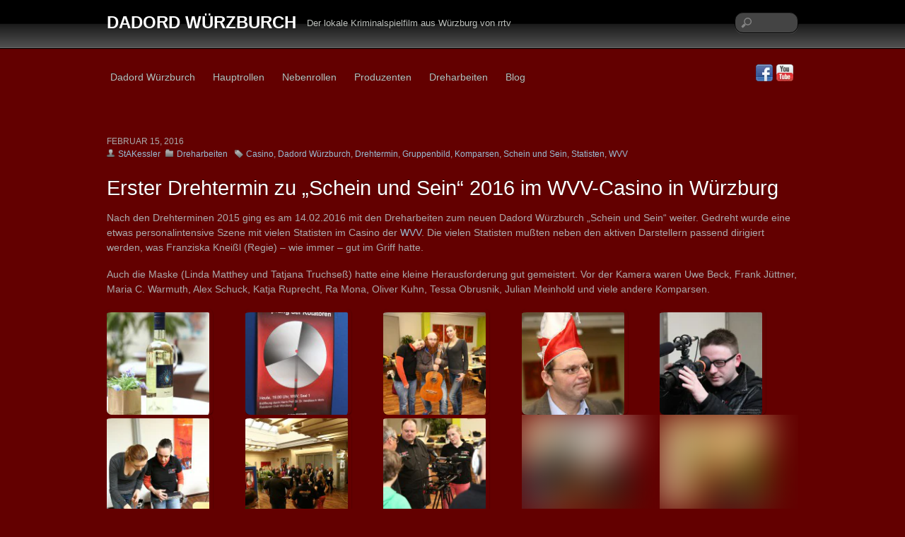

--- FILE ---
content_type: text/html; charset=UTF-8
request_url: https://www.dadord-wuerzburch.de/erster-drehtermin-zu-schein-und-sein-2016-im-wvv-casino-in-wuerzburg/
body_size: 11377
content:
<!DOCTYPE html>
<html lang="de">
<head><meta charset="UTF-8"><meta name="viewport" content="width=device-width, initial-scale=1, minimum-scale=1"><style id="tb_inline_styles" data-no-optimize="1">.tb_animation_on{overflow-x:hidden}.themify_builder .wow{visibility:hidden;animation-fill-mode:both}[data-tf-animation]{will-change:transform,opacity,visibility}.themify_builder .tf_lax_done{transition-duration:.8s;transition-timing-function:cubic-bezier(.165,.84,.44,1)}[data-sticky-active].tb_sticky_scroll_active{z-index:1}[data-sticky-active].tb_sticky_scroll_active .hide-on-stick{display:none}@media(min-width:1281px){.hide-desktop{width:0!important;height:0!important;padding:0!important;visibility:hidden!important;margin:0!important;display:table-column!important;background:0!important;content-visibility:hidden;overflow:hidden!important}}@media(min-width:769px) and (max-width:1280px){.hide-tablet_landscape{width:0!important;height:0!important;padding:0!important;visibility:hidden!important;margin:0!important;display:table-column!important;background:0!important;content-visibility:hidden;overflow:hidden!important}}@media(min-width:681px) and (max-width:768px){.hide-tablet{width:0!important;height:0!important;padding:0!important;visibility:hidden!important;margin:0!important;display:table-column!important;background:0!important;content-visibility:hidden;overflow:hidden!important}}@media(max-width:680px){.hide-mobile{width:0!important;height:0!important;padding:0!important;visibility:hidden!important;margin:0!important;display:table-column!important;background:0!important;content-visibility:hidden;overflow:hidden!important}}@media(max-width:768px){div.module-gallery-grid{--galn:var(--galt)}}@media(max-width:680px){
 .themify_map.tf_map_loaded{width:100%!important}
 .ui.builder_button,.ui.nav li a{padding:.525em 1.15em}
 .fullheight>.row_inner:not(.tb_col_count_1){min-height:0}
 div.module-gallery-grid{--galn:var(--galm);gap:8px}
 }</style><noscript><style>.themify_builder .wow,.wow .tf_lazy{visibility:visible!important}</style></noscript> <style id="tf_lazy_style" data-no-optimize="1">
 .tf_svg_lazy{
 content-visibility:auto;
 background-size:100% 25%!important;
 background-repeat:no-repeat!important;
 background-position:0 0, 0 33.4%,0 66.6%,0 100%!important;
 transition:filter .3s linear!important;
 filter:blur(25px)!important; transform:translateZ(0)
 }
 .tf_svg_lazy_loaded{
 filter:blur(0)!important
 }
 [data-lazy]:is(.module,.module_row:not(.tb_first)),.module[data-lazy] .ui,.module_row[data-lazy]:not(.tb_first):is(>.row_inner,.module_column[data-lazy],.module_subrow[data-lazy]){
 background-image:none!important
 }
 </style><noscript><style>
 .tf_svg_lazy{
 display:none!important
 }
 </style></noscript><style id="tf_lazy_common" data-no-optimize="1">
 img{
 max-width:100%;
 height:auto
 }
 :where(.tf_in_flx,.tf_flx){display:inline-flex;flex-wrap:wrap;place-items:center}
 .tf_fa,:is(em,i) tf-lottie{display:inline-block;vertical-align:middle}:is(em,i) tf-lottie{width:1.5em;height:1.5em}.tf_fa{width:1em;height:1em;stroke-width:0;stroke:currentColor;overflow:visible;fill:currentColor;pointer-events:none;text-rendering:optimizeSpeed;buffered-rendering:static}#tf_svg symbol{overflow:visible}:where(.tf_lazy){position:relative;visibility:visible;display:block;opacity:.3}.wow .tf_lazy:not(.tf_swiper-slide){visibility:hidden;opacity:1}div.tf_audio_lazy audio{visibility:hidden;height:0;display:inline}.mejs-container{visibility:visible}.tf_iframe_lazy{transition:opacity .3s ease-in-out;min-height:10px}:where(.tf_flx),.tf_swiper-wrapper{display:flex}.tf_swiper-slide{flex-shrink:0;opacity:0;width:100%;height:100%}.tf_swiper-wrapper>br,.tf_lazy.tf_swiper-wrapper .tf_lazy:after,.tf_lazy.tf_swiper-wrapper .tf_lazy:before{display:none}.tf_lazy:after,.tf_lazy:before{content:'';display:inline-block;position:absolute;width:10px!important;height:10px!important;margin:0 3px;top:50%!important;inset-inline:auto 50%!important;border-radius:100%;background-color:currentColor;visibility:visible;animation:tf-hrz-loader infinite .75s cubic-bezier(.2,.68,.18,1.08)}.tf_lazy:after{width:6px!important;height:6px!important;inset-inline:50% auto!important;margin-top:3px;animation-delay:-.4s}@keyframes tf-hrz-loader{0%,100%{transform:scale(1);opacity:1}50%{transform:scale(.1);opacity:.6}}.tf_lazy_lightbox{position:fixed;background:rgba(11,11,11,.8);color:#ccc;top:0;left:0;display:flex;align-items:center;justify-content:center;z-index:999}.tf_lazy_lightbox .tf_lazy:after,.tf_lazy_lightbox .tf_lazy:before{background:#fff}.tf_vd_lazy,tf-lottie{display:flex;flex-wrap:wrap}tf-lottie{aspect-ratio:1.777}.tf_w.tf_vd_lazy video{width:100%;height:auto;position:static;object-fit:cover}
 </style><meta name='robots' content='index, follow, max-image-preview:large, max-snippet:-1, max-video-preview:-1' /><title>Erster Drehtermin zu &quot;Schein und Sein&quot; 2016</title><meta name="description" content="Am 14. Februar 2016 ging es mit den Dreharbeiten zu &quot;Schein und Sein&quot; mit einem kleinen, aber mit viele Statisten bereicherten, Drehtermin weiter ..." /><link rel="canonical" href="https://www.dadord-wuerzburch.de/erster-drehtermin-zu-schein-und-sein-2016-im-wvv-casino-in-wuerzburg/" /><meta property="og:locale" content="de_DE" /><meta property="og:type" content="article" /><meta property="og:title" content="Erster Drehtermin zu &quot;Schein und Sein&quot; 2016" /><meta property="og:description" content="Am 14. Februar 2016 ging es mit den Dreharbeiten zu &quot;Schein und Sein&quot; mit einem kleinen, aber mit viele Statisten bereicherten, Drehtermin weiter ..." /><meta property="og:url" content="https://www.dadord-wuerzburch.de/erster-drehtermin-zu-schein-und-sein-2016-im-wvv-casino-in-wuerzburg/" /><meta property="og:site_name" content="Dadord Würzburch" /><meta property="article:published_time" content="2016-02-15T10:38:48+00:00" /><meta property="article:modified_time" content="2016-02-15T12:06:16+00:00" /><meta property="og:image" content="https://www.dadord-wuerzburch.de/wp-content/uploads/2016/02/900-IMG_0718.jpg" /><meta property="og:image:width" content="600" /><meta property="og:image:height" content="900" /><meta property="og:image:type" content="image/jpeg" /><meta name="author" content="StAKessler" /><meta name="twitter:label1" content="Verfasst von" /><meta name="twitter:data1" content="StAKessler" /><meta name="twitter:label2" content="Geschätzte Lesezeit" /><meta name="twitter:data2" content="1 Minute" /><script type="application/ld+json" class="yoast-schema-graph">{"@context":"https://schema.org","@graph":[{"@type":"WebPage","@id":"https://www.dadord-wuerzburch.de/erster-drehtermin-zu-schein-und-sein-2016-im-wvv-casino-in-wuerzburg/","url":"https://www.dadord-wuerzburch.de/erster-drehtermin-zu-schein-und-sein-2016-im-wvv-casino-in-wuerzburg/","name":"Erster Drehtermin zu \"Schein und Sein\" 2016","isPartOf":{"@id":"https://www.dadord-wuerzburch.de/#website"},"primaryImageOfPage":{"@id":"https://www.dadord-wuerzburch.de/erster-drehtermin-zu-schein-und-sein-2016-im-wvv-casino-in-wuerzburg/#primaryimage"},"image":{"@id":"https://www.dadord-wuerzburch.de/erster-drehtermin-zu-schein-und-sein-2016-im-wvv-casino-in-wuerzburg/#primaryimage"},"thumbnailUrl":"https://www.dadord-wuerzburch.de/wp-content/uploads/2016/02/900-IMG_0718.jpg","datePublished":"2016-02-15T10:38:48+00:00","dateModified":"2016-02-15T12:06:16+00:00","author":{"@id":"https://www.dadord-wuerzburch.de/#/schema/person/8c656b39c8ded768bd2ae25263ca57bf"},"description":"Am 14. Februar 2016 ging es mit den Dreharbeiten zu \"Schein und Sein\" mit einem kleinen, aber mit viele Statisten bereicherten, Drehtermin weiter ...","breadcrumb":{"@id":"https://www.dadord-wuerzburch.de/erster-drehtermin-zu-schein-und-sein-2016-im-wvv-casino-in-wuerzburg/#breadcrumb"},"inLanguage":"de","potentialAction":[{"@type":"ReadAction","target":["https://www.dadord-wuerzburch.de/erster-drehtermin-zu-schein-und-sein-2016-im-wvv-casino-in-wuerzburg/"]}]},{"@type":"ImageObject","inLanguage":"de","@id":"https://www.dadord-wuerzburch.de/erster-drehtermin-zu-schein-und-sein-2016-im-wvv-casino-in-wuerzburg/#primaryimage","url":"https://www.dadord-wuerzburch.de/wp-content/uploads/2016/02/900-IMG_0718.jpg","contentUrl":"https://www.dadord-wuerzburch.de/wp-content/uploads/2016/02/900-IMG_0718.jpg","width":600,"height":900},{"@type":"BreadcrumbList","@id":"https://www.dadord-wuerzburch.de/erster-drehtermin-zu-schein-und-sein-2016-im-wvv-casino-in-wuerzburg/#breadcrumb","itemListElement":[{"@type":"ListItem","position":1,"name":"Blog","item":"https://www.dadord-wuerzburch.de/blog/"},{"@type":"ListItem","position":2,"name":"Erster Drehtermin zu Schein und Sein 2016 im WVV-Casino in Würzburg"}]},{"@type":"WebSite","@id":"https://www.dadord-wuerzburch.de/#website","url":"https://www.dadord-wuerzburch.de/","name":"Dadord Würzburch","description":"Der lokale Kriminalspielfilm aus Würzburg von rrtv","potentialAction":[{"@type":"SearchAction","target":{"@type":"EntryPoint","urlTemplate":"https://www.dadord-wuerzburch.de/?s={search_term_string}"},"query-input":{"@type":"PropertyValueSpecification","valueRequired":true,"valueName":"search_term_string"}}],"inLanguage":"de"},{"@type":"Person","@id":"https://www.dadord-wuerzburch.de/#/schema/person/8c656b39c8ded768bd2ae25263ca57bf","name":"StAKessler","image":{"@type":"ImageObject","inLanguage":"de","@id":"https://www.dadord-wuerzburch.de/#/schema/person/image/","url":"https://secure.gravatar.com/avatar/23ba9b5bf4c24fed506721cbd217090d6dd057164a0cab5e81b554a602b7222c?s=96&d=mm&r=g","contentUrl":"https://secure.gravatar.com/avatar/23ba9b5bf4c24fed506721cbd217090d6dd057164a0cab5e81b554a602b7222c?s=96&d=mm&r=g","caption":"StAKessler"},"url":"https://www.dadord-wuerzburch.de/author/stakessler/"}]}</script><link rel="alternate" type="application/rss+xml" title="Dadord Würzburch &raquo; Feed" href="https://www.dadord-wuerzburch.de/feed/" />
<link rel="alternate" type="application/rss+xml" title="Dadord Würzburch &raquo; Kommentar-Feed" href="https://www.dadord-wuerzburch.de/comments/feed/" />
<link rel="alternate" title="oEmbed (JSON)" type="application/json+oembed" href="https://www.dadord-wuerzburch.de/wp-json/oembed/1.0/embed?url=https%3A%2F%2Fwww.dadord-wuerzburch.de%2Ferster-drehtermin-zu-schein-und-sein-2016-im-wvv-casino-in-wuerzburg%2F" />
<link rel="alternate" title="oEmbed (XML)" type="text/xml+oembed" href="https://www.dadord-wuerzburch.de/wp-json/oembed/1.0/embed?url=https%3A%2F%2Fwww.dadord-wuerzburch.de%2Ferster-drehtermin-zu-schein-und-sein-2016-im-wvv-casino-in-wuerzburg%2F&#038;format=xml" />
<style id='wp-img-auto-sizes-contain-inline-css'>
img:is([sizes=auto i],[sizes^="auto," i]){contain-intrinsic-size:3000px 1500px}
/*# sourceURL=wp-img-auto-sizes-contain-inline-css */
</style>
<style id='global-styles-inline-css'>
:root{--wp--preset--aspect-ratio--square: 1;--wp--preset--aspect-ratio--4-3: 4/3;--wp--preset--aspect-ratio--3-4: 3/4;--wp--preset--aspect-ratio--3-2: 3/2;--wp--preset--aspect-ratio--2-3: 2/3;--wp--preset--aspect-ratio--16-9: 16/9;--wp--preset--aspect-ratio--9-16: 9/16;--wp--preset--color--black: #000000;--wp--preset--color--cyan-bluish-gray: #abb8c3;--wp--preset--color--white: #ffffff;--wp--preset--color--pale-pink: #f78da7;--wp--preset--color--vivid-red: #cf2e2e;--wp--preset--color--luminous-vivid-orange: #ff6900;--wp--preset--color--luminous-vivid-amber: #fcb900;--wp--preset--color--light-green-cyan: #7bdcb5;--wp--preset--color--vivid-green-cyan: #00d084;--wp--preset--color--pale-cyan-blue: #8ed1fc;--wp--preset--color--vivid-cyan-blue: #0693e3;--wp--preset--color--vivid-purple: #9b51e0;--wp--preset--gradient--vivid-cyan-blue-to-vivid-purple: linear-gradient(135deg,rgb(6,147,227) 0%,rgb(155,81,224) 100%);--wp--preset--gradient--light-green-cyan-to-vivid-green-cyan: linear-gradient(135deg,rgb(122,220,180) 0%,rgb(0,208,130) 100%);--wp--preset--gradient--luminous-vivid-amber-to-luminous-vivid-orange: linear-gradient(135deg,rgb(252,185,0) 0%,rgb(255,105,0) 100%);--wp--preset--gradient--luminous-vivid-orange-to-vivid-red: linear-gradient(135deg,rgb(255,105,0) 0%,rgb(207,46,46) 100%);--wp--preset--gradient--very-light-gray-to-cyan-bluish-gray: linear-gradient(135deg,rgb(238,238,238) 0%,rgb(169,184,195) 100%);--wp--preset--gradient--cool-to-warm-spectrum: linear-gradient(135deg,rgb(74,234,220) 0%,rgb(151,120,209) 20%,rgb(207,42,186) 40%,rgb(238,44,130) 60%,rgb(251,105,98) 80%,rgb(254,248,76) 100%);--wp--preset--gradient--blush-light-purple: linear-gradient(135deg,rgb(255,206,236) 0%,rgb(152,150,240) 100%);--wp--preset--gradient--blush-bordeaux: linear-gradient(135deg,rgb(254,205,165) 0%,rgb(254,45,45) 50%,rgb(107,0,62) 100%);--wp--preset--gradient--luminous-dusk: linear-gradient(135deg,rgb(255,203,112) 0%,rgb(199,81,192) 50%,rgb(65,88,208) 100%);--wp--preset--gradient--pale-ocean: linear-gradient(135deg,rgb(255,245,203) 0%,rgb(182,227,212) 50%,rgb(51,167,181) 100%);--wp--preset--gradient--electric-grass: linear-gradient(135deg,rgb(202,248,128) 0%,rgb(113,206,126) 100%);--wp--preset--gradient--midnight: linear-gradient(135deg,rgb(2,3,129) 0%,rgb(40,116,252) 100%);--wp--preset--font-size--small: 13px;--wp--preset--font-size--medium: clamp(14px, 0.875rem + ((1vw - 3.2px) * 0.469), 20px);--wp--preset--font-size--large: clamp(22.041px, 1.378rem + ((1vw - 3.2px) * 1.091), 36px);--wp--preset--font-size--x-large: clamp(25.014px, 1.563rem + ((1vw - 3.2px) * 1.327), 42px);--wp--preset--font-family--system-font: -apple-system,BlinkMacSystemFont,"Segoe UI",Roboto,Oxygen-Sans,Ubuntu,Cantarell,"Helvetica Neue",sans-serif;--wp--preset--spacing--20: 0.44rem;--wp--preset--spacing--30: 0.67rem;--wp--preset--spacing--40: 1rem;--wp--preset--spacing--50: 1.5rem;--wp--preset--spacing--60: 2.25rem;--wp--preset--spacing--70: 3.38rem;--wp--preset--spacing--80: 5.06rem;--wp--preset--shadow--natural: 6px 6px 9px rgba(0, 0, 0, 0.2);--wp--preset--shadow--deep: 12px 12px 50px rgba(0, 0, 0, 0.4);--wp--preset--shadow--sharp: 6px 6px 0px rgba(0, 0, 0, 0.2);--wp--preset--shadow--outlined: 6px 6px 0px -3px rgb(255, 255, 255), 6px 6px rgb(0, 0, 0);--wp--preset--shadow--crisp: 6px 6px 0px rgb(0, 0, 0);}:where(body) { margin: 0; }.wp-site-blocks > .alignleft { float: left; margin-right: 2em; }.wp-site-blocks > .alignright { float: right; margin-left: 2em; }.wp-site-blocks > .aligncenter { justify-content: center; margin-left: auto; margin-right: auto; }:where(.wp-site-blocks) > * { margin-block-start: 24px; margin-block-end: 0; }:where(.wp-site-blocks) > :first-child { margin-block-start: 0; }:where(.wp-site-blocks) > :last-child { margin-block-end: 0; }:root { --wp--style--block-gap: 24px; }:root :where(.is-layout-flow) > :first-child{margin-block-start: 0;}:root :where(.is-layout-flow) > :last-child{margin-block-end: 0;}:root :where(.is-layout-flow) > *{margin-block-start: 24px;margin-block-end: 0;}:root :where(.is-layout-constrained) > :first-child{margin-block-start: 0;}:root :where(.is-layout-constrained) > :last-child{margin-block-end: 0;}:root :where(.is-layout-constrained) > *{margin-block-start: 24px;margin-block-end: 0;}:root :where(.is-layout-flex){gap: 24px;}:root :where(.is-layout-grid){gap: 24px;}.is-layout-flow > .alignleft{float: left;margin-inline-start: 0;margin-inline-end: 2em;}.is-layout-flow > .alignright{float: right;margin-inline-start: 2em;margin-inline-end: 0;}.is-layout-flow > .aligncenter{margin-left: auto !important;margin-right: auto !important;}.is-layout-constrained > .alignleft{float: left;margin-inline-start: 0;margin-inline-end: 2em;}.is-layout-constrained > .alignright{float: right;margin-inline-start: 2em;margin-inline-end: 0;}.is-layout-constrained > .aligncenter{margin-left: auto !important;margin-right: auto !important;}.is-layout-constrained > :where(:not(.alignleft):not(.alignright):not(.alignfull)){margin-left: auto !important;margin-right: auto !important;}body .is-layout-flex{display: flex;}.is-layout-flex{flex-wrap: wrap;align-items: center;}.is-layout-flex > :is(*, div){margin: 0;}body .is-layout-grid{display: grid;}.is-layout-grid > :is(*, div){margin: 0;}body{font-family: var(--wp--preset--font-family--system-font);font-size: var(--wp--preset--font-size--medium);line-height: 1.6;padding-top: 0px;padding-right: 0px;padding-bottom: 0px;padding-left: 0px;}a:where(:not(.wp-element-button)){text-decoration: underline;}:root :where(.wp-element-button, .wp-block-button__link){background-color: #32373c;border-width: 0;color: #fff;font-family: inherit;font-size: inherit;font-style: inherit;font-weight: inherit;letter-spacing: inherit;line-height: inherit;padding-top: calc(0.667em + 2px);padding-right: calc(1.333em + 2px);padding-bottom: calc(0.667em + 2px);padding-left: calc(1.333em + 2px);text-decoration: none;text-transform: inherit;}.has-black-color{color: var(--wp--preset--color--black) !important;}.has-cyan-bluish-gray-color{color: var(--wp--preset--color--cyan-bluish-gray) !important;}.has-white-color{color: var(--wp--preset--color--white) !important;}.has-pale-pink-color{color: var(--wp--preset--color--pale-pink) !important;}.has-vivid-red-color{color: var(--wp--preset--color--vivid-red) !important;}.has-luminous-vivid-orange-color{color: var(--wp--preset--color--luminous-vivid-orange) !important;}.has-luminous-vivid-amber-color{color: var(--wp--preset--color--luminous-vivid-amber) !important;}.has-light-green-cyan-color{color: var(--wp--preset--color--light-green-cyan) !important;}.has-vivid-green-cyan-color{color: var(--wp--preset--color--vivid-green-cyan) !important;}.has-pale-cyan-blue-color{color: var(--wp--preset--color--pale-cyan-blue) !important;}.has-vivid-cyan-blue-color{color: var(--wp--preset--color--vivid-cyan-blue) !important;}.has-vivid-purple-color{color: var(--wp--preset--color--vivid-purple) !important;}.has-black-background-color{background-color: var(--wp--preset--color--black) !important;}.has-cyan-bluish-gray-background-color{background-color: var(--wp--preset--color--cyan-bluish-gray) !important;}.has-white-background-color{background-color: var(--wp--preset--color--white) !important;}.has-pale-pink-background-color{background-color: var(--wp--preset--color--pale-pink) !important;}.has-vivid-red-background-color{background-color: var(--wp--preset--color--vivid-red) !important;}.has-luminous-vivid-orange-background-color{background-color: var(--wp--preset--color--luminous-vivid-orange) !important;}.has-luminous-vivid-amber-background-color{background-color: var(--wp--preset--color--luminous-vivid-amber) !important;}.has-light-green-cyan-background-color{background-color: var(--wp--preset--color--light-green-cyan) !important;}.has-vivid-green-cyan-background-color{background-color: var(--wp--preset--color--vivid-green-cyan) !important;}.has-pale-cyan-blue-background-color{background-color: var(--wp--preset--color--pale-cyan-blue) !important;}.has-vivid-cyan-blue-background-color{background-color: var(--wp--preset--color--vivid-cyan-blue) !important;}.has-vivid-purple-background-color{background-color: var(--wp--preset--color--vivid-purple) !important;}.has-black-border-color{border-color: var(--wp--preset--color--black) !important;}.has-cyan-bluish-gray-border-color{border-color: var(--wp--preset--color--cyan-bluish-gray) !important;}.has-white-border-color{border-color: var(--wp--preset--color--white) !important;}.has-pale-pink-border-color{border-color: var(--wp--preset--color--pale-pink) !important;}.has-vivid-red-border-color{border-color: var(--wp--preset--color--vivid-red) !important;}.has-luminous-vivid-orange-border-color{border-color: var(--wp--preset--color--luminous-vivid-orange) !important;}.has-luminous-vivid-amber-border-color{border-color: var(--wp--preset--color--luminous-vivid-amber) !important;}.has-light-green-cyan-border-color{border-color: var(--wp--preset--color--light-green-cyan) !important;}.has-vivid-green-cyan-border-color{border-color: var(--wp--preset--color--vivid-green-cyan) !important;}.has-pale-cyan-blue-border-color{border-color: var(--wp--preset--color--pale-cyan-blue) !important;}.has-vivid-cyan-blue-border-color{border-color: var(--wp--preset--color--vivid-cyan-blue) !important;}.has-vivid-purple-border-color{border-color: var(--wp--preset--color--vivid-purple) !important;}.has-vivid-cyan-blue-to-vivid-purple-gradient-background{background: var(--wp--preset--gradient--vivid-cyan-blue-to-vivid-purple) !important;}.has-light-green-cyan-to-vivid-green-cyan-gradient-background{background: var(--wp--preset--gradient--light-green-cyan-to-vivid-green-cyan) !important;}.has-luminous-vivid-amber-to-luminous-vivid-orange-gradient-background{background: var(--wp--preset--gradient--luminous-vivid-amber-to-luminous-vivid-orange) !important;}.has-luminous-vivid-orange-to-vivid-red-gradient-background{background: var(--wp--preset--gradient--luminous-vivid-orange-to-vivid-red) !important;}.has-very-light-gray-to-cyan-bluish-gray-gradient-background{background: var(--wp--preset--gradient--very-light-gray-to-cyan-bluish-gray) !important;}.has-cool-to-warm-spectrum-gradient-background{background: var(--wp--preset--gradient--cool-to-warm-spectrum) !important;}.has-blush-light-purple-gradient-background{background: var(--wp--preset--gradient--blush-light-purple) !important;}.has-blush-bordeaux-gradient-background{background: var(--wp--preset--gradient--blush-bordeaux) !important;}.has-luminous-dusk-gradient-background{background: var(--wp--preset--gradient--luminous-dusk) !important;}.has-pale-ocean-gradient-background{background: var(--wp--preset--gradient--pale-ocean) !important;}.has-electric-grass-gradient-background{background: var(--wp--preset--gradient--electric-grass) !important;}.has-midnight-gradient-background{background: var(--wp--preset--gradient--midnight) !important;}.has-small-font-size{font-size: var(--wp--preset--font-size--small) !important;}.has-medium-font-size{font-size: var(--wp--preset--font-size--medium) !important;}.has-large-font-size{font-size: var(--wp--preset--font-size--large) !important;}.has-x-large-font-size{font-size: var(--wp--preset--font-size--x-large) !important;}.has-system-font-font-family{font-family: var(--wp--preset--font-family--system-font) !important;}
:root :where(.wp-block-pullquote){font-size: clamp(0.984em, 0.984rem + ((1vw - 0.2em) * 0.645), 1.5em);line-height: 1.6;}
/*# sourceURL=global-styles-inline-css */
</style>
<script src="https://www.dadord-wuerzburch.de/wp-includes/js/jquery/jquery.min.js?ver=3.7.1" id="jquery-core-js"></script>
<link rel="https://api.w.org/" href="https://www.dadord-wuerzburch.de/wp-json/" /><link rel="alternate" title="JSON" type="application/json" href="https://www.dadord-wuerzburch.de/wp-json/wp/v2/posts/2379" /><link rel="EditURI" type="application/rsd+xml" title="RSD" href="https://www.dadord-wuerzburch.de/xmlrpc.php?rsd" />
<meta name="generator" content="WordPress 6.9" />
<link rel='shortlink' href='https://www.dadord-wuerzburch.de/?p=2379' />
<style>.recentcomments a{display:inline !important;padding:0 !important;margin:0 !important;}</style><link rel="prefetch" href="https://www.dadord-wuerzburch.de/wp-content/themes/phototouch/js/themify-script.js?ver=7.5.7" as="script" fetchpriority="low"><link rel="preload" href="https://dadord-wuerzburch.de/wp-content/themes/phototouch/themify/img/social/facebook.png" as="image" fetchpriority="high"><link rel="preload" fetchpriority="high" href="https://www.dadord-wuerzburch.de/wp-content/uploads/themify-concate/2852290291/themify-2085820210.css" as="style"><link fetchpriority="high" id="themify_concate-css" rel="stylesheet" href="https://www.dadord-wuerzburch.de/wp-content/uploads/themify-concate/2852290291/themify-2085820210.css"><link rel="preconnect" href="https://www.youtube.com"></head><body class="wp-singular post-template-default single single-post postid-2379 single-format-standard wp-theme-phototouch skin-minimal sidebar-none default_width no-home tb_animation_on"><svg id="tf_svg" style="display:none"><defs></defs></svg><script> </script><div id="pagewrap" class="hfeed site"><div id="headerwrap"><div id="top-bar" class="tf_clearfix"><hgroup class="pagewidth"><div id="site-logo"><a href="https://www.dadord-wuerzburch.de" title="Dadord Würzburch"><span>Dadord Würzburch</span></a></div><div id="site-description" class="site-description"><span>Der lokale Kriminalspielfilm aus Würzburg von rrtv</span></div></hgroup></div> <header id="header" class="pagewidth" itemscope="itemscope" itemtype="https://schema.org/WPHeader"><div id="main-nav-wrap"><div id="menu-icon" class="mobile-button"></div><nav itemscope="itemscope" itemtype="https://schema.org/SiteNavigationElement"><ul id="main-nav" class="main-nav"><li id="menu-item-36" class="menu-item-page-34 menu-item menu-item-type-post_type menu-item-object-page menu-item-home menu-item-has-children menu-item-36"><a href="https://www.dadord-wuerzburch.de/">Dadord Würzburch<span class="child-arrow closed" tabindex="-1"></span></a>
<ul class="sub-menu"><li id="menu-item-26" class="menu-item-page-23 menu-item menu-item-type-post_type menu-item-object-page menu-item-26 menu-page-23-parent-36"><a href="https://www.dadord-wuerzburch.de/toechter-und-soehne/">Töchter &#038; Söhne</a></li><li id="menu-item-62" class="menu-item-page-49 menu-item menu-item-type-post_type menu-item-object-page menu-item-62 menu-page-49-parent-36"><a href="https://www.dadord-wuerzburch.de/tod-im-wengert/">Tod im Wengert</a></li><li id="menu-item-71" class="menu-item-page-64 menu-item menu-item-type-post_type menu-item-object-page menu-item-71 menu-page-64-parent-36"><a href="https://www.dadord-wuerzburch.de/vollmond/">Vollmond</a></li><li id="menu-item-78" class="menu-item-page-72 menu-item menu-item-type-post_type menu-item-object-page menu-item-78 menu-page-72-parent-36"><a href="https://www.dadord-wuerzburch.de/falschspieler/">Falschspieler</a></li><li id="menu-item-2409" class="menu-item-page-2401 menu-item menu-item-type-post_type menu-item-object-page menu-item-2409 menu-page-2401-parent-36"><a href="https://www.dadord-wuerzburch.de/schein-und-sein/">Schein und Sein</a></li><li id="menu-item-2495" class="menu-item-page-2487 menu-item menu-item-type-post_type menu-item-object-page menu-item-2495 menu-page-2487-parent-36"><a href="https://www.dadord-wuerzburch.de/ausgeschunkelt/">Ausgeschunkelt</a></li><li id="menu-item-2681" class="menu-item-page-2670 menu-item menu-item-type-post_type menu-item-object-page menu-item-2681 menu-page-2670-parent-36"><a href="https://www.dadord-wuerzburch.de/dadord-wuerzburch-todsuender/">Todsünder</a></li>
</ul>
</li>
<li id="menu-item-89" class="menu-item-page-85 menu-item menu-item-type-post_type menu-item-object-page menu-item-89"><a href="https://www.dadord-wuerzburch.de/hauptrollen-die-wichtigsten-charaktere/">Hauptrollen</a></li>
<li id="menu-item-109" class="menu-item-page-106 menu-item menu-item-type-post_type menu-item-object-page menu-item-109"><a href="https://www.dadord-wuerzburch.de/wichtige-nebenrollen-nebencharaktere/">Nebenrollen</a></li>
<li id="menu-item-179" class="menu-item-page-174 menu-item menu-item-type-post_type menu-item-object-page menu-item-179"><a href="https://www.dadord-wuerzburch.de/produzenten/">Produzenten</a></li>
<li id="menu-item-169" class="menu-item-page-111 menu-item menu-item-type-post_type menu-item-object-page menu-item-169"><a href="https://www.dadord-wuerzburch.de/dreharbeiten/">Dreharbeiten</a></li>
<li id="menu-item-21" class="menu-item-page-19 menu-item menu-item-type-post_type menu-item-object-page current_page_parent menu-item-21"><a href="https://www.dadord-wuerzburch.de/blog/">Blog</a></li>
</ul></nav></div><div id="searchform-wrap"><div id="search-icon" class="mobile-button"></div><form method="get" id="searchform" action="https://www.dadord-wuerzburch.de/"><input type="text" name="s" id="s" title="Search" value="" />
</form></div><div class="social-widget"><div id="themify-social-links-2" class="widget themify-social-links"><ul class="social-links horizontal"><li class="social-link-item facebook image-icon icon-medium"><a href="https://www.facebook.com/groups/2930279573937385" aria-label="facebook" > <img data-tf-not-load="1" fetchpriority="high" loading="auto" decoding="auto" decoding="async" width="32" height="32" src="https://dadord-wuerzburch.de/wp-content/themes/phototouch/themify/img/social/facebook.png" alt="Facebook" /> </a></li><li class="social-link-item youtube image-icon icon-medium"><a href="https://www.youtube.com/channel/UCBA1QTs13G4BSQYlcBfJAgQ" aria-label="youtube" > <img data-tf-not-load="1" decoding="async" width="32" height="32" src="https://dadord-wuerzburch.de/wp-content/themes/phototouch/themify/img/social/youtube.png" alt="YouTube" /> </a></li></ul></div></div></header> </div><div id="body" class="tf_clearfix"><div id="layout" class="pagewidth tf_clearfix"><main id="content" class="tf_clearfix"><article id="post-2379" class="post tf_clearfix cat-23 post-2379 type-post status-publish format-standard has-post-thumbnail hentry category-dreharbeiten tag-casino tag-dadord-wuerzburch tag-drehtermin tag-gruppenbild tag-komparsen tag-schein-und-sein tag-statisten tag-wvv no-post-title has-post-date has-post-category has-post-tag has-post-comment has-post-author "><div class="post-content"><time datetime="2016-02-15" class="post-date entry-date updated">Februar 15, 2016</time><p class="post-meta entry-meta"><span class="post-author"><span class="author vcard"><a class="url fn n" href="https://www.dadord-wuerzburch.de/author/stakessler/" rel="author">StAKessler</a></span></span><span class="post-category"><a href="https://www.dadord-wuerzburch.de/category/dreharbeiten/" rel="tag" class="term-dreharbeiten">Dreharbeiten</a></span> <span class="post-tag"><a href="https://www.dadord-wuerzburch.de/tag/casino/" rel="tag">Casino</a>, <a href="https://www.dadord-wuerzburch.de/tag/dadord-wuerzburch/" rel="tag">Dadord Würzburch</a>, <a href="https://www.dadord-wuerzburch.de/tag/drehtermin/" rel="tag">Drehtermin</a>, <a href="https://www.dadord-wuerzburch.de/tag/gruppenbild/" rel="tag">Gruppenbild</a>, <a href="https://www.dadord-wuerzburch.de/tag/komparsen/" rel="tag">Komparsen</a>, <a href="https://www.dadord-wuerzburch.de/tag/schein-und-sein/" rel="tag">Schein und Sein</a>, <a href="https://www.dadord-wuerzburch.de/tag/statisten/" rel="tag">Statisten</a>, <a href="https://www.dadord-wuerzburch.de/tag/wvv/" rel="tag">WVV</a></span></p> <div class="entry-content"> <h1>Erster Drehtermin zu &#8222;Schein und Sein&#8220; 2016 im WVV-Casino in Würzburg</h1>
<p>Nach den Drehterminen 2015 ging es am 14.02.2016 mit den Dreharbeiten zum neuen Dadord Würzburch &#8222;Schein und Sein&#8220; weiter. Gedreht wurde eine etwas personalintensive Szene mit vielen Statisten im Casino der <a href="http://www.wvv.de/" target="_blank">WVV</a>. Die vielen Statisten mußten neben den aktiven Darstellern passend dirigiert werden, was Franziska Kneißl (Regie) &#8211; wie immer &#8211; gut im Griff hatte.</p>
<p>Auch die Maske (Linda Matthey und Tatjana Truchseß) hatte eine kleine Herausforderung gut gemeistert. Vor der Kamera waren Uwe Beck, Frank Jüttner, Maria C. Warmuth, Alex Schuck, Katja Ruprecht, Ra Mona, Oliver Kuhn, Tessa Obrusnik, Julian Meinhold und viele andere Komparsen.</p>
<div id='gallery-1' class='gallery galleryid-2379 gallery-columns-5 gallery-size-thumbnail'><figure class='gallery-item'><div class='gallery-icon portrait'><a href='https://www.dadord-wuerzburch.de/wp-content/uploads/2016/02/900-IMG_0654.jpg'><img loading="lazy" decoding="async" width="150" height="150" src="https://www.dadord-wuerzburch.de/wp-content/uploads/2016/02/900-IMG_0654-150x150.jpg" class="attachment-thumbnail size-thumbnail" alt="Dreharbeiten zu Schein und Sein - Deko" /></a></div></figure><figure class='gallery-item'><div class='gallery-icon portrait'><a href='https://www.dadord-wuerzburch.de/wp-content/uploads/2016/02/900-IMG_0661.jpg'><img loading="lazy" decoding="async" width="150" height="150" src="https://www.dadord-wuerzburch.de/wp-content/uploads/2016/02/900-IMG_0661-150x150.jpg" class="attachment-thumbnail size-thumbnail" alt="" /></a></div></figure><figure class='gallery-item'><div class='gallery-icon portrait'><a href='https://www.dadord-wuerzburch.de/wp-content/uploads/2016/02/900-IMG_0809.jpg'><img loading="lazy" decoding="async" width="150" height="150" src="https://www.dadord-wuerzburch.de/wp-content/uploads/2016/02/900-IMG_0809-150x150.jpg" class="attachment-thumbnail size-thumbnail" alt="Die Maske mit Ergebnis bei Dadord Würzburch &quot;Schein und Sein&quot;" /></a></div></figure><figure class='gallery-item'><div class='gallery-icon portrait'><a href='https://www.dadord-wuerzburch.de/wp-content/uploads/2016/02/900-IMG_0811.jpg'><img loading="lazy" decoding="async" width="150" height="150" src="https://www.dadord-wuerzburch.de/wp-content/uploads/2016/02/900-IMG_0811-150x150.jpg" class="attachment-thumbnail size-thumbnail" alt="Uwe Beck beim Dadord Würzburch &quot;Schein und Sein&quot;" /></a></div></figure><figure class='gallery-item'><div class='gallery-icon landscape'><a href='https://www.dadord-wuerzburch.de/wp-content/uploads/2016/02/900-IMG_3813.jpg'><img loading="lazy" decoding="async" width="150" height="150" src="https://www.dadord-wuerzburch.de/wp-content/uploads/2016/02/900-IMG_3813-150x150.jpg" class="attachment-thumbnail size-thumbnail" alt="Markus Rakowsky beim Dadord Würzburch &quot;Schein und Sein&quot;" /></a></div></figure><figure class='gallery-item'><div class='gallery-icon portrait'><a href='https://www.dadord-wuerzburch.de/wp-content/uploads/2016/02/900-IMG_0672.jpg'><img loading="lazy" decoding="async" width="150" height="150" src="https://www.dadord-wuerzburch.de/wp-content/uploads/2016/02/900-IMG_0672-150x150.jpg" class="attachment-thumbnail size-thumbnail" alt="" /></a></div></figure><figure class='gallery-item'><div class='gallery-icon landscape'><a href='https://www.dadord-wuerzburch.de/wp-content/uploads/2016/02/900-IMG_0685.jpg'><img loading="lazy" decoding="async" width="150" height="150" src="https://www.dadord-wuerzburch.de/wp-content/uploads/2016/02/900-IMG_0685-150x150.jpg" class="attachment-thumbnail size-thumbnail" alt="" /></a></div></figure><figure class='gallery-item'><div class='gallery-icon portrait'><a href='https://www.dadord-wuerzburch.de/wp-content/uploads/2016/02/900-IMG_0718.jpg'><img loading="lazy" decoding="async" width="150" height="150" src="https://www.dadord-wuerzburch.de/wp-content/uploads/2016/02/900-IMG_0718-150x150.jpg" class="attachment-thumbnail size-thumbnail" alt="" srcset="https://www.dadord-wuerzburch.de/wp-content/uploads/2016/02/900-IMG_0718-150x150.jpg 150w, https://www.dadord-wuerzburch.de/wp-content/uploads/2016/02/900-IMG_0718-120x120.jpg 120w" sizes="(max-width: 150px) 100vw, 150px" /></a></div></figure><figure class='gallery-item'><div class='gallery-icon landscape'><a href='https://www.dadord-wuerzburch.de/wp-content/uploads/2016/02/900-IMG_0741.jpg'><img src="data:image/svg+xml,%3Csvg%20xmlns=%27http://www.w3.org/2000/svg%27%20width='150'%20height='150'%20viewBox=%270%200%20150%20150%27%3E%3C/svg%3E" loading="lazy" data-lazy="1" style="background:linear-gradient(to right,#f1cd9d 25%,#c5c0ad 25% 50%,#a9bcb6 50% 75%,#fef5e4 75%),linear-gradient(to right,#c8b192 25%,#1b1d18 25% 50%,#ffe1ce 50% 75%,#855b4f 75%),linear-gradient(to right,#16192c 25%,#2b1000 25% 50%,#502a13 50% 75%,#0a1010 75%),linear-gradient(to right,#7b8e9c 25%,#be7a3b 25% 50%,#784226 50% 75%,#653416 75%)" decoding="async" width="150" height="150" data-tf-src="https://www.dadord-wuerzburch.de/wp-content/uploads/2016/02/900-IMG_0741-150x150.jpg" class="tf_svg_lazy attachment-thumbnail size-thumbnail" alt="" /><noscript><img decoding="async" width="150" height="150" data-tf-not-load src="https://www.dadord-wuerzburch.de/wp-content/uploads/2016/02/900-IMG_0741-150x150.jpg" class="attachment-thumbnail size-thumbnail" alt="" /></noscript></a></div></figure><figure class='gallery-item'><div class='gallery-icon portrait'><a href='https://www.dadord-wuerzburch.de/wp-content/uploads/2016/02/900-IMG_0790.jpg'><img src="data:image/svg+xml,%3Csvg%20xmlns=%27http://www.w3.org/2000/svg%27%20width='150'%20height='150'%20viewBox=%270%200%20150%20150%27%3E%3C/svg%3E" loading="lazy" data-lazy="1" style="background:linear-gradient(to right,#d1b27c 25%,#caaa71 25% 50%,#d1af6f 50% 75%,#fbe49e 75%),linear-gradient(to right,#dfc69d 25%,#83772d 25% 50%,#f8b27e 50% 75%,#797629 75%),linear-gradient(to right,#dbc49a 25%,#803d10 25% 50%,#5e2104 50% 75%,#414604 75%),linear-gradient(to right,#cfb791 25%,#813e13 25% 50%,#152242 50% 75%,#6f5640 75%)" decoding="async" width="150" height="150" data-tf-src="https://www.dadord-wuerzburch.de/wp-content/uploads/2016/02/900-IMG_0790-150x150.jpg" class="tf_svg_lazy attachment-thumbnail size-thumbnail" alt="" /><noscript><img decoding="async" width="150" height="150" data-tf-not-load src="https://www.dadord-wuerzburch.de/wp-content/uploads/2016/02/900-IMG_0790-150x150.jpg" class="attachment-thumbnail size-thumbnail" alt="" /></noscript></a></div></figure><figure class='gallery-item'><div class='gallery-icon landscape'><a href='https://www.dadord-wuerzburch.de/wp-content/uploads/2016/02/900-IMG_0763.jpg'><img src="data:image/svg+xml,%3Csvg%20xmlns=%27http://www.w3.org/2000/svg%27%20width='150'%20height='150'%20viewBox=%270%200%20150%20150%27%3E%3C/svg%3E" loading="lazy" data-lazy="1" style="background:linear-gradient(to right,#f3ce97 25%,#fb9847 25% 50%,#ffe6b1 50% 75%,#ebd29c 75%),linear-gradient(to right,#ffe3b4 25%,#7e5e51 25% 50%,#ecaa7a 50% 75%,#c4b190 75%),linear-gradient(to right,#5f4021 25%,#1e1408 25% 50%,#100f0a 50% 75%,#1e1c10 75%),linear-gradient(to right,#371509 25%,#e5d7b2 25% 50%,#201c11 50% 75%,#0f100b 75%)" decoding="async" width="150" height="150" data-tf-src="https://www.dadord-wuerzburch.de/wp-content/uploads/2016/02/900-IMG_0763-150x150.jpg" class="tf_svg_lazy attachment-thumbnail size-thumbnail" alt="" /><noscript><img decoding="async" width="150" height="150" data-tf-not-load src="https://www.dadord-wuerzburch.de/wp-content/uploads/2016/02/900-IMG_0763-150x150.jpg" class="attachment-thumbnail size-thumbnail" alt="" /></noscript></a></div></figure><figure class='gallery-item'><div class='gallery-icon landscape'><a href='https://www.dadord-wuerzburch.de/wp-content/uploads/2016/02/900-IMG_0829A.jpg'><img src="data:image/svg+xml,%3Csvg%20xmlns=%27http://www.w3.org/2000/svg%27%20width='150'%20height='150'%20viewBox=%270%200%20150%20150%27%3E%3C/svg%3E" loading="lazy" data-lazy="1" style="background:linear-gradient(to right,#e4e1da 25%,#e8e5de 25% 50%,#e1ded9 50% 75%,#dad7d2 75%),linear-gradient(to right,#a4825f 25%,#bfaca6 25% 50%,#a78673 50% 75%,#b67d5f 75%),linear-gradient(to right,#1b181f 25%,#130f0e 25% 50%,#131116 50% 75%,#302b31 75%),linear-gradient(to right,#845537 25%,#91684c 25% 50%,#785036 50% 75%,#684027 75%)" decoding="async" width="150" height="150" data-tf-src="https://www.dadord-wuerzburch.de/wp-content/uploads/2016/02/900-IMG_0829A-150x150.jpg" class="tf_svg_lazy attachment-thumbnail size-thumbnail" alt="Gruppenbild der Statisten bei Dadord Würzburch &quot;Schein und Sein&quot;" /><noscript><img decoding="async" width="150" height="150" data-tf-not-load src="https://www.dadord-wuerzburch.de/wp-content/uploads/2016/02/900-IMG_0829A-150x150.jpg" class="attachment-thumbnail size-thumbnail" alt="Gruppenbild der Statisten bei Dadord Würzburch &quot;Schein und Sein&quot;" /></noscript></a></div></figure></div><p>Weitaus mehr Bilder von diesem Drehtermin auf Facebook in der Gruppe zum Film: <a href="https://www.facebook.com/groups/447677242052228/?fref=ts" target="_blank">Schein und Sein</a></p>
<p>Markus Rakowsky hat auch wieder ein kleines Making-Of-Video gemacht:</p>
<div class="post-video"><iframe loading="lazy" width="1165" height="655" src="https://www.youtube.com/embed/-mSKvcQUKSc?feature=oembed" frameborder="0" allowfullscreen></iframe></div></div></div> </article><div class="post-nav tf_clearfix"><span class="prev"><a href="https://www.dadord-wuerzburch.de/dreharbeiten-2015-abgeschlossen-11-drehtage-von-schein-und-sein/" rel="prev"><span class="arrow">&laquo;</span> Dreharbeiten 2015 abgeschlossen &#8211; 11 Drehtage von Schein und Sein</a></span><span class="next"><a href="https://www.dadord-wuerzburch.de/schein-und-sein-der-neue-dadord-wuerzburch-ab-januar-im-kino/" rel="next"><span class="arrow">&raquo;</span> Schein und Sein &#8211; Der neue Dadord Würzburch ab Januar im Kino</a></span></div></main></div></div><div id="footerwrap"><footer id="footer" class="pagewidth tf_clearfix" itemscope="itemscope" itemtype="https://schema.org/WPFooter"><p class="back-top"><a href="#header">&uarr;</a></p><ul id="footer-nav" class="footer-nav"><li id="menu-item-16" class="menu-item-page-9 menu-item menu-item-type-post_type menu-item-object-page menu-item-16"><a href="https://www.dadord-wuerzburch.de/impressum/">Impressum</a></li>
<li id="menu-item-2432" class="menu-item-page-2429 menu-item menu-item-type-post_type menu-item-object-page menu-item-2432"><a href="https://www.dadord-wuerzburch.de/datenschutzerklaerung/">Datenschutzerklärung</a></li>
</ul><div class="footer-text tf_clearfix"><div class="one">&copy; <a href="https://www.dadord-wuerzburch.de">Dadord Würzburch</a> 2026</div><div class="two"> </div></div> <div class="footer-widgets tf_clearfix"><div class="col3-1 first"></div><div class="col3-1 "><div id="nav_menu-3" class="widget widget_nav_menu"><h4 class="widgettitle">Episoden:</h4><div class="menu-die-episoden-container"><ul id="menu-die-episoden" class="menu"><li id="menu-item-37" class="menu-item menu-item-type-post_type menu-item-object-page menu-item-37"><a href="https://www.dadord-wuerzburch.de/toechter-und-soehne/">1 Töchter &#038; Söhne</a></li>
<li id="menu-item-61" class="menu-item menu-item-type-post_type menu-item-object-page menu-item-61"><a href="https://www.dadord-wuerzburch.de/tod-im-wengert/">2 Tod im Wengert</a></li>
<li id="menu-item-80" class="menu-item menu-item-type-post_type menu-item-object-page menu-item-80"><a href="https://www.dadord-wuerzburch.de/vollmond/">3 Vollmond</a></li>
<li id="menu-item-79" class="menu-item menu-item-type-post_type menu-item-object-page menu-item-79"><a href="https://www.dadord-wuerzburch.de/falschspieler/">4 Falschspieler</a></li>
<li id="menu-item-2424" class="menu-item menu-item-type-post_type menu-item-object-page menu-item-2424"><a href="https://www.dadord-wuerzburch.de/schein-und-sein/">5 Schein und Sein</a></li>
<li id="menu-item-2494" class="menu-item menu-item-type-post_type menu-item-object-page menu-item-2494"><a href="https://www.dadord-wuerzburch.de/ausgeschunkelt/">6 Ausgeschunkelt</a></li>
<li id="menu-item-2714" class="menu-item menu-item-type-post_type menu-item-object-page menu-item-2714"><a href="https://www.dadord-wuerzburch.de/dadord-wuerzburch-todsuender/">7 Todsünder</a></li>
</ul></div></div></div><div class="col3-1 "><div id="tag_cloud-2" class="widget widget_tag_cloud"><h4 class="widgettitle">Schlagworte</h4><div class="tagcloud"><a href="https://www.dadord-wuerzburch.de/tag/casino/" class="tag-cloud-link tag-link-29 tag-link-position-1" style="font-size: 8pt;" aria-label="Casino (1 Eintrag)">Casino</a>
<a href="https://www.dadord-wuerzburch.de/tag/casting/" class="tag-cloud-link tag-link-21 tag-link-position-2" style="font-size: 12.2pt;" aria-label="Casting (2 Einträge)">Casting</a>
<a href="https://www.dadord-wuerzburch.de/tag/christian-kelle/" class="tag-cloud-link tag-link-25 tag-link-position-3" style="font-size: 8pt;" aria-label="Christian Kelle (1 Eintrag)">Christian Kelle</a>
<a href="https://www.dadord-wuerzburch.de/tag/crew/" class="tag-cloud-link tag-link-24 tag-link-position-4" style="font-size: 8pt;" aria-label="Crew (1 Eintrag)">Crew</a>
<a href="https://www.dadord-wuerzburch.de/tag/dadord/" class="tag-cloud-link tag-link-17 tag-link-position-5" style="font-size: 15pt;" aria-label="Dadord (3 Einträge)">Dadord</a>
<a href="https://www.dadord-wuerzburch.de/tag/dadord-wuerzburch/" class="tag-cloud-link tag-link-6 tag-link-position-6" style="font-size: 22pt;" aria-label="Dadord Würzburch (7 Einträge)">Dadord Würzburch</a>
<a href="https://www.dadord-wuerzburch.de/tag/dreharbeiten/" class="tag-cloud-link tag-link-27 tag-link-position-7" style="font-size: 15pt;" aria-label="Dreharbeiten (3 Einträge)">Dreharbeiten</a>
<a href="https://www.dadord-wuerzburch.de/tag/drehtermin/" class="tag-cloud-link tag-link-30 tag-link-position-8" style="font-size: 8pt;" aria-label="Drehtermin (1 Eintrag)">Drehtermin</a>
<a href="https://www.dadord-wuerzburch.de/tag/dvd/" class="tag-cloud-link tag-link-13 tag-link-position-9" style="font-size: 8pt;" aria-label="DVD (1 Eintrag)">DVD</a>
<a href="https://www.dadord-wuerzburch.de/tag/episode-5/" class="tag-cloud-link tag-link-20 tag-link-position-10" style="font-size: 8pt;" aria-label="Episode 5 (1 Eintrag)">Episode 5</a>
<a href="https://www.dadord-wuerzburch.de/tag/falschspieler/" class="tag-cloud-link tag-link-14 tag-link-position-11" style="font-size: 8pt;" aria-label="Falschspieler (1 Eintrag)">Falschspieler</a>
<a href="https://www.dadord-wuerzburch.de/tag/gruppenbild/" class="tag-cloud-link tag-link-33 tag-link-position-12" style="font-size: 8pt;" aria-label="Gruppenbild (1 Eintrag)">Gruppenbild</a>
<a href="https://www.dadord-wuerzburch.de/tag/hofbraeukeller/" class="tag-cloud-link tag-link-22 tag-link-position-13" style="font-size: 8pt;" aria-label="Hofbräukeller (1 Eintrag)">Hofbräukeller</a>
<a href="https://www.dadord-wuerzburch.de/tag/homepage/" class="tag-cloud-link tag-link-7 tag-link-position-14" style="font-size: 8pt;" aria-label="Homepage (1 Eintrag)">Homepage</a>
<a href="https://www.dadord-wuerzburch.de/tag/kelle/" class="tag-cloud-link tag-link-9 tag-link-position-15" style="font-size: 8pt;" aria-label="Kelle (1 Eintrag)">Kelle</a>
<a href="https://www.dadord-wuerzburch.de/tag/komparsen/" class="tag-cloud-link tag-link-32 tag-link-position-16" style="font-size: 8pt;" aria-label="Komparsen (1 Eintrag)">Komparsen</a>
<a href="https://www.dadord-wuerzburch.de/tag/marke/" class="tag-cloud-link tag-link-8 tag-link-position-17" style="font-size: 8pt;" aria-label="Marke (1 Eintrag)">Marke</a>
<a href="https://www.dadord-wuerzburch.de/tag/markus-rakowsky/" class="tag-cloud-link tag-link-26 tag-link-position-18" style="font-size: 8pt;" aria-label="Markus Rakowsky (1 Eintrag)">Markus Rakowsky</a>
<a href="https://www.dadord-wuerzburch.de/tag/nebel/" class="tag-cloud-link tag-link-10 tag-link-position-19" style="font-size: 8pt;" aria-label="Nebel (1 Eintrag)">Nebel</a>
<a href="https://www.dadord-wuerzburch.de/tag/onlineshop/" class="tag-cloud-link tag-link-15 tag-link-position-20" style="font-size: 8pt;" aria-label="Onlineshop (1 Eintrag)">Onlineshop</a>
<a href="https://www.dadord-wuerzburch.de/tag/pieconka/" class="tag-cloud-link tag-link-11 tag-link-position-21" style="font-size: 8pt;" aria-label="Pieconka (1 Eintrag)">Pieconka</a>
<a href="https://www.dadord-wuerzburch.de/tag/premiere/" class="tag-cloud-link tag-link-39 tag-link-position-22" style="font-size: 8pt;" aria-label="Premiere (1 Eintrag)">Premiere</a>
<a href="https://www.dadord-wuerzburch.de/tag/raabe/" class="tag-cloud-link tag-link-34 tag-link-position-23" style="font-size: 8pt;" aria-label="Raabe (1 Eintrag)">Raabe</a>
<a href="https://www.dadord-wuerzburch.de/tag/rechtsmedizin/" class="tag-cloud-link tag-link-36 tag-link-position-24" style="font-size: 8pt;" aria-label="Rechtsmedizin (1 Eintrag)">Rechtsmedizin</a>
<a href="https://www.dadord-wuerzburch.de/tag/schein-und-sein/" class="tag-cloud-link tag-link-16 tag-link-position-25" style="font-size: 19.2pt;" aria-label="Schein und Sein (5 Einträge)">Schein und Sein</a>
<a href="https://www.dadord-wuerzburch.de/tag/statisten/" class="tag-cloud-link tag-link-31 tag-link-position-26" style="font-size: 8pt;" aria-label="Statisten (1 Eintrag)">Statisten</a>
<a href="https://www.dadord-wuerzburch.de/tag/strick/" class="tag-cloud-link tag-link-35 tag-link-position-27" style="font-size: 8pt;" aria-label="Strick (1 Eintrag)">Strick</a>
<a href="https://www.dadord-wuerzburch.de/tag/todsuender/" class="tag-cloud-link tag-link-37 tag-link-position-28" style="font-size: 12.2pt;" aria-label="Todsünder (2 Einträge)">Todsünder</a>
<a href="https://www.dadord-wuerzburch.de/tag/wvv/" class="tag-cloud-link tag-link-28 tag-link-position-29" style="font-size: 8pt;" aria-label="WVV (1 Eintrag)">WVV</a>
<a href="https://www.dadord-wuerzburch.de/tag/wuerzburch/" class="tag-cloud-link tag-link-18 tag-link-position-30" style="font-size: 8pt;" aria-label="Würzburch (1 Eintrag)">Würzburch</a>
<a href="https://www.dadord-wuerzburch.de/tag/wuerzburg/" class="tag-cloud-link tag-link-19 tag-link-position-31" style="font-size: 17.333333333333pt;" aria-label="Würzburg (4 Einträge)">Würzburg</a></div>
</div></div></div></footer></div></div><script type="speculationrules">
{"prefetch":[{"source":"document","where":{"and":[{"href_matches":"/*"},{"not":{"href_matches":["/wp-*.php","/wp-admin/*","/wp-content/uploads/*","/wp-content/*","/wp-content/plugins/*","/wp-content/themes/phototouch/*","/*\\?(.+)"]}},{"not":{"selector_matches":"a[rel~=\"nofollow\"]"}},{"not":{"selector_matches":".no-prefetch, .no-prefetch a"}}]},"eagerness":"conservative"}]}
</script><script id="tf_vars" data-no-optimize="1" data-noptimize="1" data-no-minify="1" data-cfasync="false" defer="defer" src="[data-uri]"></script><script defer="defer" data-v="8.1.9" data-pl-href="https://www.dadord-wuerzburch.de/wp-content/plugins/fake.css" data-no-optimize="1" data-noptimize="1" src="https://www.dadord-wuerzburch.de/wp-content/themes/phototouch/themify/js/main.js?ver=8.1.9" id="themify-main-script-js"></script><script type="application/ld+json">[{"@context":"https:\/\/schema.org","@type":"BlogPosting","mainEntityOfPage":{"@type":"WebPage","@id":"https:\/\/www.dadord-wuerzburch.de\/erster-drehtermin-zu-schein-und-sein-2016-im-wvv-casino-in-wuerzburg\/"},"headline":"Erster Drehtermin zu Schein und Sein 2016 im WVV-Casino in W\u00fcrzburg","datePublished":"2016-02-15T10:38:48+00:00","dateModified":"2016-02-15T12:06:16+00:00","author":{"@type":"Person","url":"https:\/\/www.dadord-wuerzburch.de\/author\/stakessler\/","name":"StAKessler"},"publisher":{"@type":"Organization","name":"","logo":{"@type":"ImageObject","url":"","width":0,"height":0}},"description":"Erster Drehtermin zu &#8222;Schein und Sein&#8220; 2016 im WVV-Casino in W\u00fcrzburg Nach den Drehterminen 2015 ging es am 14.02.2016 mit den Dreharbeiten zum neuen Dadord W\u00fcrzburch &#8222;Schein und Sein&#8220;\u00a0weiter. Gedreht wurde eine etwas personalintensive Szene mit vielen Statisten im Casino der WVV. Die vielen Statisten mu\u00dften neben den aktiven Darstellern passend dirigiert werden, was Franziska [&hellip;]","image":{"@type":"ImageObject","url":"https:\/\/www.dadord-wuerzburch.de\/wp-content\/uploads\/2016\/02\/900-IMG_0718.jpg","width":600,"height":900}}]</script>
</body>
</html>